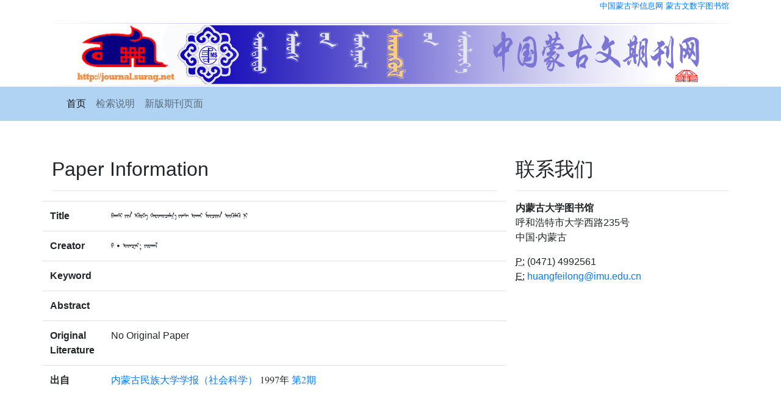

--- FILE ---
content_type: text/html; charset=utf-8
request_url: https://nom.imu.edu.cn/en/cmpn/paper/1650/
body_size: 1976
content:
<!DOCTYPE html>
<html lang="en" class="h-100">
  
  
  <head>

    <meta charset="utf-8">
    <meta name="viewport" content="width=device-width, initial-scale=1, shrink-to-fit=no">
    <meta name="description" content="a library collect mongolian literatures.">
    <meta name="author" content="Mongolian Digital Library">

    <title>Journals - Mongolian Digital Library</title>

    <!-- Bootstrap core CSS -->
    <link href="/static/bootstrap/css/bootstrap.min.css" rel="stylesheet">
    <link rel="shortcut icon" href="/static/images/favicon.ico" type="image/x-icon">
    <!-- Custom styles for this template -->
    <link href="/static/css/cmpn.css" rel="stylesheet">
    <link href="/static/jquery.ime/css/jquery.ime.css" rel="stylesheet" />
    <!-- Bootstrap core JavaScript -->
  </head>

  <body class="d-flex flex-column h-100">
    <div class="container">
          <p class="text-right small">
              <a href="http://surag.imu.edu.cn" target="_blank">中国蒙古学信息网</a> <a href="https://nom.imu.edu.cn" target="_blank">蒙古文数字图书馆</a>
          </p>
          <a href="/en/cmpn/"><img class="img-fluid" src="/static/images/cmpn/journal.png"></a>
    </div>
    
    <div class="mynav  bg-surag">
        <div class="container">
            <nav class="navbar navbar-expand-lg navbar-light rounded">
            <button class="navbar-toggler" type="button" data-toggle="collapse" data-target="#navbarsExample10" aria-controls="navbarsExample10" aria-expanded="false" aria-label="Toggle navigation">
              <span class="navbar-toggler-icon"></span>
            </button>

            <div class="collapse navbar-collapse" id="navbarsExample10">
              <ul class="navbar-nav">
                <li class="nav-item active">
                  <a class="nav-link" href="/en/cmpn/">首页</span></a>
                </li>
                <li class="nav-item">
                  <a class="nav-link" href="#">检索说明</a>
                </li>
                <li class="nav-item">
                  <a class="nav-link" href="/en/journals/">新版期刊页面</a>
                </li>
              </ul>
            </div>
          </nav>
        </div>
    </div>
    <main role="main" class="flex-shrink-0">
    

  <!-- Page Content -->
  <div class="container">

    <div class="row no-nav-top">
      <div class="col-md-8 mb-5">
          <h2>Paper Information</h2>
        <hr>
    <div class="row">
        <table class="table">
            <tr>
                <th width="100px">Title</th>
                <td style="font-family: 'Mongolian Baiti'">ᠪᠠᠭᠰᠢ ᠶᠢᠨ ᠡᠭᠦᠷᠭᠡ ᠬᠠᠷᠢᠭ᠋ᠤᠴᠠᠯᠭ᠎ᠠ ᠶᠢᠨᠲ ᠤᠬᠠᠢ ᠮᠦᠴᠢᠳ ᠦᠭᠦᠯᠡᠬᠦ ᠨᠢ</td>
            </tr>
            <tr>
                <th>Creator</th>
                <td style="font-family: 'Mongolian Baiti'">ᠪ‍ · ᠣᠳᠽᠠᠷ; ᠵᠢᠷᠭ᠋ᠠᠯ</td>
            </tr>
            <tr>
                <th>Keyword</th>
                <td style="font-family: 'Mongolian Baiti'"></td>
            </tr>
            <tr>
                <th>Abstract</th>
                <td style="font-family: 'Mongolian Baiti'"></td>
            </tr>
            <tr>
                <th>Original Literature</th>
                <td>
                    
                    No Original Paper
                    
                </td>
            </tr>
          <tr>
            <th>出自</th>
            <td style="font-family: 'Mongolian Baiti'">
              <a href="/en/cmpn/journal/8/">内蒙古民族大学学报（社会科学）</a>
              1997年
              <a href="/en/cmpn/issue/413/"> 第2期</a>
            </td>
          </tr>
        </table>       
    </div>
      </div>
      <div class="col-md-4 mb-5">
        <h2>联系我们</h2>
        <hr>
        <address>
          <strong>内蒙古大学图书馆</strong>
          <br>呼和浩特市大学西路235号
          <br>中国·内蒙古
          <br>
        </address>
        <address>
          <abbr title="Phone">P:</abbr>
          (0471) 4992561
          <br>
          <abbr title="Email">E:</abbr>
          <a href="mailto:#">huangfeilong@imu.edu.cn</a>
        </address>
      </div>
    </div>
    <!-- /.row -->

  </div>
  <!-- /.container -->

    </main>

    <!-- Footer -->
    <footer class="footer mt-auto py-4 bg-dark">
      <div class="container">
        <div class="row">
            <div class="col-md-6">
            <p class="m-0 text-right text-white">
            中国蒙古文期刊网<br />
            蒙ICP备05003092号<br />
            内蒙古大学图书馆蒙古学部<br />
            内蒙古呼和浩特市大学西路235号<br />
            邮编：010021；电话：0471-4992561</p>
            </div>
            <div class="col-md-6">
            <p class="m-0 text-left text-white"><img src="/static/images/cmpn/surag.png"></p>
            </div>
        </div>
      </div>
      <!-- /.container -->
    </footer>

  </body>
  <script src="/static/jquery/jquery.min.js"></script>
  <script src="/static/bootstrap/js/bootstrap.bundle.min.js"></script>
  
</html>


--- FILE ---
content_type: text/css
request_url: https://nom.imu.edu.cn/static/css/cmpn.css
body_size: 317
content:
.no-nav-top{
  margin-top: 60px;
}
.bg-surag{
  background-color: #b1d3f3;
}

@font-face {
  font-family: "Mongolian Baiti";
  src: url("/static/css/fonts/monbaiti.ttf"),
       url("/static/css/fonts/monbaiti.eot");
  unicode-range: "U+1800-U+18AF";
}

input, textarea, select {
  font-family: "Mongolian Baiti";
 }


--- FILE ---
content_type: text/css
request_url: https://nom.imu.edu.cn/static/jquery.ime/css/jquery.ime.css
body_size: 4239
content:
.imeselector {
	position: absolute;
	/* @embed */
	background: url( ../images/ime-active.png ) no-repeat left center;
	/* @embed */
	background-image: -webkit-linear-gradient( transparent, transparent ), url( ../images/ime-active.svg );
	/* @embed */
	background-image: linear-gradient( transparent, transparent ), url( ../images/ime-active.svg );
	background-color: rgba( 255, 255, 255, 0.75 );
	background-position: left 3px center;
	height: 15px;
	font-size: small;
	padding: 2px 2px 1px 20px;
	box-shadow: 0 1px 3px 0 #777;
	margin-top: 0;
	text-align: left;
	font-family: sans-serif;
	white-space: nowrap;
	z-index: 1000;
}

.imeselector:hover {
	box-shadow: 0 1px 3px 0 #565656;
	border-top: none;
	background-color: rgba( 255, 255, 255, 0.85 );
}

.imeselector a,
.ime-disable {
	cursor: pointer;
	text-decoration: none;
	outline: none;
	color: #222;
	line-height: 1em;
	padding-top: 4px;
	padding-bottom: 4px;
}

.ime-setting-caret {
	margin-left: 2px;
	margin-top: 8px;
	border-left: 4px solid transparent;
	border-right: 4px solid transparent;
	border-top: 4px solid #565656;
	content: '';
	display: inline-block;
	height: 0;
	vertical-align: top;
	width: 0;
}

span.ime-disable-link {
	padding-left: 20px;
	white-space: nowrap;
}

span.ime-disable-shortcut {
	text-align: right;
	margin-left: 10px;
	color: #888;
	font-size: smaller;
	padding-right: 4px;
}

.ime-list-title,
.ime-lang-title {
	color: #39d;
	border-bottom: solid 1px #39d;
	text-align: left;
	font-size: larger;
	font-weight: normal;
	padding-bottom: 5px;
	padding-left: 20px;
	padding-top: 9px;
	margin: 0 0 1px;
}

.ime-language-list-wrapper {
	position: relative;
	padding: 0;
	display: block;
	overflow-y: auto;
	max-height: 150px;
}

.imeselector-menu {
	background-color: #fff;
	-webkit-background-clip: padding-box;
	-moz-background-clip: padding-box;
	background-clip: padding-box;
	position: absolute;
	top: 14px;
	right: 0;
	z-index: 1000;
	display: none;
	float: left;
	margin-top: 13px;
	min-width: 160px;
	padding: 0;
	border: 1px solid #a2a9b1;
	border-radius: 2px;
	-webkit-box-shadow: 0 5px 10px rgba( 0, 0, 0, 0.2 );
	-moz-box-shadow: 0 5px 10px rgba( 0, 0, 0, 0.2 );
	box-shadow: 0 5px 10px rgba( 0, 0, 0, 0.2 );
	text-align: left;
}

.imeselector-menu.ime-right {
	right: auto;
}

.imeselector-menu ul {
	width: 100%;
	padding: 0;
	margin: 0;
	list-style: none;
}

/* The triangle shaped callout */
.imeselector-menu:before {
	border-bottom: 7px solid #a2a9b1;
	border-left: 7px solid transparent;
	border-right: 7px solid transparent;
	content: '';
	display: inline-block;
	right: 9px;
	position: absolute;
	top: -7px;
}

.imeselector-menu.ime-right:before {
	right: auto;
	left: 9px;
}

.imeselector-menu:after {
	border-bottom: 6px solid #fff;
	border-left: 6px solid transparent;
	border-right: 6px solid transparent;
	content: '';
	display: inline-block;
	right: 10px;
	position: absolute;
	top: -6px;
}

.imeselector-menu.ime-right:after {
	right: auto;
	left: 10px;
}

.imeselector-menu.ime-position-top:before {
	border-bottom: 0;
	border-top: 7px solid #a2a9b1;
	top: auto;
	bottom: -7px;
}

.imeselector-menu.ime-position-top:after {
	border-bottom: 0;
	border-top: 6px solid #fff;
	top: auto;
	bottom: -6px;
}

.imeselector-menu .ime-checked {
	/* @embed */
	background: url( ../images/tick.png ) no-repeat left 4px center;
	/* @embed */
	background-image: -webkit-linear-gradient( transparent, transparent ), url( ../images/tick.svg );
	/* @embed */
	background-image: linear-gradient( transparent, transparent ), url( ../images/tick.svg );
}

.imeselector-menu .ime-help-link {
	background-color: #f0f0f0;
	border-radius: 0 0 2px 2px;
	border-top: 1px solid #ddd;
	margin-top: 6px;
	padding: 2px 0;
	color: #444;
}

.imeselector-menu .ime-help-link > a:hover {
	background-color: #f0f0f0;
	color: #000;
}

.imeselector-menu .selectable-row-item {
	color: #333;
	display: block;
	padding-left: 20px;
	padding-right: 20px;
	font-weight: normal;
	outline: none;
	white-space: nowrap;
	position: relative;
}

.imeselector-menu .selectable-row {
	cursor: pointer;
}

.imeselector-menu .selectable-row:hover {
	background-color: #f0f0f0;
}

.ime-open {
	*z-index: 1000;
	display: block;
}

.imeselector-menu li {
	position: relative;
}
